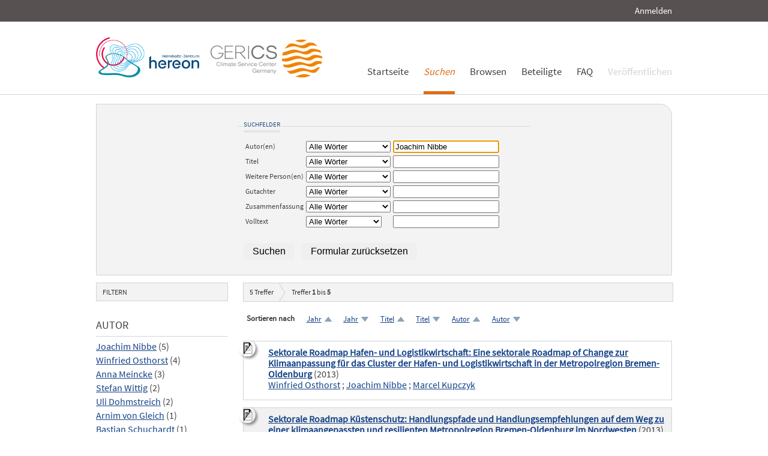

--- FILE ---
content_type: text/html; charset=UTF-8
request_url: https://edoc.sub.uni-hamburg.de/klimawandel/solrsearch/index/search/searchtype/authorsearch/author/Joachim+Nibbe/start/0/rows/10
body_size: 6621
content:

<!DOCTYPE html PUBLIC "-//W3C//DTD XHTML 1.0 Strict//EN" "http://www.w3.org/TR/xhtml1/DTD/xhtml1-strict.dtd">
<html xmlns="http://www.w3.org/1999/xhtml" xml:lang="en" dir="ltr" class="no-js">

    <head>
        <meta name="Opus-Version" content="4.5.0-DEV" />
<meta name="referrer" content="no-referrer" />
<meta http-equiv="Content-Type" content="text/html; charset=UTF-8" />
<meta http-equiv="Content-Language" content="de-DE" />
<meta name="google-site-verification" content="wP4WfS22Vjo__pZgpVlveDhe1-AbXzd7B3zpMQP1g3o" />        <title>Klimawandel Dokumentenserver | Suchen</title>        <link href="https://edoc3.sub.uni-hamburg.de/klimawandel/solrsearch/index/search/searchtype/authorsearch/author/Joachim+Nibbe/start/0/rows/10" rel="canonical" />
<link href="https://edoc3.sub.uni-hamburg.de/klimawandel/rss/index/index/searchtype/authorsearch/author/Joachim+Nibbe" rel="alternate" type="application/rss+xml" />
<link href="/klimawandel/layouts/klima/img/logo/favicon.ico" rel="shortcut icon" type="image/x-icon" />
<link href="https://edoc3.sub.uni-hamburg.de/klimawandel/solrsearch/opensearch" rel="search" type="application/opensearchdescription+xml" title="Klimawandel DokumentenserverOPUS 4 Search" />
<link href="/klimawandel/layouts/klima/css/custom.css" media="screen" rel="stylesheet" type="text/css" />        <script type="text/javascript" src="/klimawandel/assets/jquery/jquery.js"></script>
<script type="text/javascript">
    //<![CDATA[
    $(document).ready(function () { $('.abstractText').hide(); });    //]]>
</script>
<script type="text/javascript" src="/klimawandel/layouts/klima/js/searchutil.js"></script>
<script type="text/javascript" src="/klimawandel/layouts/klima/js/frontdoorutil.js"></script>
<script type="text/javascript" src="/klimawandel/layouts/klima/js/submit.js"></script>	
	<!--[if IE 6]>
        <link rel="stylesheet" type="text/css" href="/klimawandel/layouts/klima/css/opus-ie.css" />
        <![endif]-->

        <!--[if lt IE 9]>
        <link rel="stylesheet" type="text/css" href="/klimawandel/layouts/klima/css/opus-ie-7.css" />
        <![endif]-->
    </head>

    <body>
        <div id="container">
            <div id="top-header">
                <div class="wrapper">
                                            <ul id="lang-switch" class="nav" title="Choose your language">
                                                    </ul>
                                        <div id="login-bar" class="nav"><a rel="nofollow" href="/klimawandel/auth/login/searchtype/authorsearch/author/Joachim+Nibbe/start/0/rows/10/rmodule/solrsearch/rcontroller/index/raction/search">Anmelden</a></div>
                </div>
            </div>

            <div id="header">
                <div class="wrapper">
                    <div id="logo">
                        <!-- /opt/sites/klimawandel_www/public -->
                        <!-- <a href="/klimawandel/home"><img src="/klimawandel/layouts/klima/img/logo/logo.gif" alt="OPUS" title="Home" width="185" height="89" /></a> -->
                        <a href="http://www.hereon.de" target="_blank" title="Helmholtz Zentrum Hereon"><img src="/klimawandel/layouts/klima/img/logo_hereon_513x200.png" width="172" height="67" alt="Logo Hereon"></a>&nbsp;&nbsp;
                        <a href="http://www.climate-service-center.de" target="_blank" title="CSC"><img src="/klimawandel/layouts/klima/img/Logos2_CSC_200x67.png" alt="CSC"></a>
                    </div>
                    <ul id="primary-nav" class="nav">
                                                                                            <li id="primary-nav-home" class="first">
                            <a href="/klimawandel/home" title="Startseite">
                                                                    <span>Startseite</span>
                                                            </a>
                        </li>
                                                                                            <li id="primary-nav-search" class="active icon">
                            <a href="/klimawandel/solrsearch" title="Suchen">
                                                                <em>
                                                                    <span>Suchen</span>
                                                                </em>
                                                            </a>
                        </li>
                                                                                            <li id="primary-nav-browsing" class="icon">
                            <a href="/klimawandel/solrsearch/browse" title="Browsen">
                                                                    <span>Browsen</span>
                                                            </a>
                        </li>
                                                                                            <li id="primary-nav-partner" class="last">
                            <a href="/klimawandel/home/index/partner" title="Beteiligte">
                                                                    <span>Beteiligte</span>
                                                            </a>
                        </li>
                                                                                            <li id="primary-nav-help" class="last">
                            <a href="/klimawandel/home/index/help" title="FAQ">
                                                                    <span>FAQ</span>
                                                            </a>
                        </li>
                                                                                            <li id="primary-nav-publish" class="icon">
                            <a href="/klimawandel/publish" title="Veröffentlichen">
                                                                    <span>Veröffentlichen</span>
                                                            </a>
                        </li>
                                        </ul>
                </div>
            </div>

            <div id="content" class="opus  solrsearch_search">
                
                                                    
                                    
                    <div class="wrapper">
                        




<div class="content">
    <div class="form-wrapper"><form enctype="application/x-www-form-urlencoded" class="opus_form" action="/klimawandel/solrsearch/dispatch" method="post">
<fieldset id="fieldset-searchfields"><legend>Suchfelder</legend>
<table>
<row><td><label for="authormodifier" class="optional">Autor(en)</label>
<td>
<select name="authormodifier" id="authormodifier">
    <option value="contains_all">Alle Wörter</option>
    <option value="contains_any">Mindestens ein Wort</option>
    <option value="contains_none">Keines der Wörter</option>
</select></td></td>
<td>
<input type="text" name="author" id="author" value="Joachim Nibbe" title="Sie können in dieses Feld auch mehrere Autoren durch Leerzeichen getrennt eingeben." autofocus="1" /></td></tr>
<row><td><label for="titlemodifier" class="optional">Titel</label>
<td>
<select name="titlemodifier" id="titlemodifier">
    <option value="contains_all">Alle Wörter</option>
    <option value="contains_any">Mindestens ein Wort</option>
    <option value="contains_none">Keines der Wörter</option>
</select></td></td>
<td>
<input type="text" name="title" id="title" value="" title="Sie können in dieses Feld auch mehrere Titel durch Leerzeichen getrennt eingeben." /></td></tr>
<row><td><label for="personsmodifier" class="optional">Weitere Person(en)</label>
<td>
<select name="personsmodifier" id="personsmodifier">
    <option value="contains_all">Alle Wörter</option>
    <option value="contains_any">Mindestens ein Wort</option>
    <option value="contains_none">Keines der Wörter</option>
</select></td></td>
<td>
<input type="text" name="persons" id="persons" value="" title="Sie können in dieses Feld auch mehrere weitere Personen durch Leerzeichen getrennt eingeben." /></td></tr>
<row><td><label for="refereemodifier" class="optional">Gutachter</label>
<td>
<select name="refereemodifier" id="refereemodifier">
    <option value="contains_all">Alle Wörter</option>
    <option value="contains_any">Mindestens ein Wort</option>
    <option value="contains_none">Keines der Wörter</option>
</select></td></td>
<td>
<input type="text" name="referee" id="referee" value="" title="Sie können in dieses Feld auch mehrere Gutachter durch Leerzeichen getrennt eingeben." /></td></tr>
<row><td><label for="abstractmodifier" class="optional">Zusammenfassung</label>
<td>
<select name="abstractmodifier" id="abstractmodifier">
    <option value="contains_all">Alle Wörter</option>
    <option value="contains_any">Mindestens ein Wort</option>
    <option value="contains_none">Keines der Wörter</option>
</select></td></td>
<td>
<input type="text" name="abstract" id="abstract" value="" title="Sie können in dieses Feld auch mehrere Begriffe durch Leerzeichen getrennt eingeben." /></td></tr>
<row><td><label for="fulltextmodifier" class="optional">Volltext</label>
<td>
<select name="fulltextmodifier" id="fulltextmodifier">
    <option value="contains_all">Alle Wörter</option>
    <option value="contains_none">Keines der Wörter</option>
</select></td></td>
<td>
<input type="text" name="fulltext" id="fulltext" value="" title="Sie können in dieses Feld auch mehrere Begriffe durch Leerzeichen getrennt eingeben." /></td></tr></table></fieldset>
<div id="edit-submit-advanced-search-wrapper" class="form-item"><span class="form-submit-wrapper">
<input type="submit" name="Search" id="edit-submit-advanced-search" value="Suchen" class="form-submit" /></span></div>
<div id="edit-reset-advanced-search-wrapper" class="form-item"><span class="form-submit-wrapper">
<input type="submit" name="Reset" id="edit-reset-advanced-search" value="Formular zurücksetzen" class="form-submit" onclick="return resetAdvancedSearchForm();" /></span></div>

<input type="hidden" name="searchtype" value="authorsearch" id="searchtype" />

<input type="hidden" name="start" value="0" id="start" />

<input type="hidden" name="sortfield" value="score" id="sortfield" />

<input type="hidden" name="sortorder" value="desc" id="sortorder" /></form></div></div>
<div class="content">
    
<div id="facets" class="results_facets">
    <h3>Filtern </h3>
            <div id="author_facet_facet" class="facet">
                        <h4>Autor </h4>
            <ul>
                                                            <li><a href="/klimawandel/solrsearch/index/search/searchtype/authorsearch/author/Joachim+Nibbe/start/0/rows/10/author_facetfq/Joachim+Nibbe" >Joachim Nibbe</a>&nbsp;(5)</li>
                                                                                <li><a href="/klimawandel/solrsearch/index/search/searchtype/authorsearch/author/Joachim+Nibbe/start/0/rows/10/author_facetfq/Winfried+Osthorst" >Winfried Osthorst</a>&nbsp;(4)</li>
                                                                                <li><a href="/klimawandel/solrsearch/index/search/searchtype/authorsearch/author/Joachim+Nibbe/start/0/rows/10/author_facetfq/Anna+Meincke" >Anna Meincke</a>&nbsp;(3)</li>
                                                                                <li><a href="/klimawandel/solrsearch/index/search/searchtype/authorsearch/author/Joachim+Nibbe/start/0/rows/10/author_facetfq/Stefan+Wittig" >Stefan Wittig</a>&nbsp;(2)</li>
                                                                                <li><a href="/klimawandel/solrsearch/index/search/searchtype/authorsearch/author/Joachim+Nibbe/start/0/rows/10/author_facetfq/Uli+Dohmstreich" >Uli Dohmstreich</a>&nbsp;(2)</li>
                                                                                <li><a href="/klimawandel/solrsearch/index/search/searchtype/authorsearch/author/Joachim+Nibbe/start/0/rows/10/author_facetfq/Arnim+von+Gleich" >Arnim von Gleich</a>&nbsp;(1)</li>
                                                                                <li><a href="/klimawandel/solrsearch/index/search/searchtype/authorsearch/author/Joachim+Nibbe/start/0/rows/10/author_facetfq/Bastian+Schuchardt" >Bastian Schuchardt</a>&nbsp;(1)</li>
                                                                                <li><a href="/klimawandel/solrsearch/index/search/searchtype/authorsearch/author/Joachim+Nibbe/start/0/rows/10/author_facetfq/Bernd+Siebenh%C3%BCner" >Bernd Siebenhüner</a>&nbsp;(1)</li>
                                                                                <li><a href="/klimawandel/solrsearch/index/search/searchtype/authorsearch/author/Joachim+Nibbe/start/0/rows/10/author_facetfq/Birgitt+Lutz-Kunisch" >Birgitt Lutz-Kunisch</a>&nbsp;(1)</li>
                                                                                <li><a href="/klimawandel/solrsearch/index/search/searchtype/authorsearch/author/Joachim+Nibbe/start/0/rows/10/author_facetfq/Christine+M%C3%A4nz" >Christine Mänz</a>&nbsp;(1)</li>
                                                </ul>
                                                <div class="facetValueExtender"><a href="/klimawandel/solrsearch/index/search/searchtype/authorsearch/author/Joachim+Nibbe/start/0/rows/10/facetNumber_author_facet/all#author_facet_facet"
                            title="alle Ergebnisse anzeigen">
                             + weitere</a></div>
                                    </div>
            <div id="doctype_facet" class="facet">
                        <h4>Dokumenttyp </h4>
            <ul>
                                                            <li><a href="/klimawandel/solrsearch/index/search/searchtype/authorsearch/author/Joachim+Nibbe/start/0/rows/10/doctypefq/periodicalpart" >Ausgabe (Heft) zu einer Zeitschrift</a>&nbsp;(4)</li>
                                                                                <li><a href="/klimawandel/solrsearch/index/search/searchtype/authorsearch/author/Joachim+Nibbe/start/0/rows/10/doctypefq/report" >Bericht</a>&nbsp;(1)</li>
                                                </ul>
                    </div>
            <div id="year_facet" class="facet">
                        <h4>Erscheinungsjahr </h4>
            <ul>
                                                            <li><a href="/klimawandel/solrsearch/index/search/searchtype/authorsearch/author/Joachim+Nibbe/start/0/rows/10/yearfq/2013" >2013</a>&nbsp;(2)</li>
                                                                                <li><a href="/klimawandel/solrsearch/index/search/searchtype/authorsearch/author/Joachim+Nibbe/start/0/rows/10/yearfq/2012" >2012</a>&nbsp;(1)</li>
                                                                                <li><a href="/klimawandel/solrsearch/index/search/searchtype/authorsearch/author/Joachim+Nibbe/start/0/rows/10/yearfq/2011" >2011</a>&nbsp;(2)</li>
                                                </ul>
                    </div>
            <div id="subject_facet" class="facet">
                        <h4>Schlagworte </h4>
            <ul>
                                                            <li><a href="/klimawandel/solrsearch/index/search/searchtype/authorsearch/author/Joachim+Nibbe/start/0/rows/10/subjectfq/Vulnerabilit%C3%A4t" >Vulnerabilität</a>&nbsp;(3)</li>
                                                                                <li><a href="/klimawandel/solrsearch/index/search/searchtype/authorsearch/author/Joachim+Nibbe/start/0/rows/10/subjectfq/Anpassung" >Anpassung</a>&nbsp;(2)</li>
                                                                                <li><a href="/klimawandel/solrsearch/index/search/searchtype/authorsearch/author/Joachim+Nibbe/start/0/rows/10/subjectfq/Resilienz" >Resilienz</a>&nbsp;(2)</li>
                                                </ul>
                    </div>
    </div>
    <div id="searchbar">
        <div class="breadcrumb_results">
                            <h3><span id="search-result-numofhits">5</span> Treffer</h3>
                        
<div class="results_pagination">
    <p class="info_small">
        Treffer <strong>1</strong> bis <strong>5</strong>
    </p>
    
    <ul class="paginationControl">
        
            </ul>
</div>
        </div>
        
<div id="search_options" class="search_options">

    <p class="label">Sortieren nach</p>
    <ul class="sorting_options">
    
    
    
                    <li class="sorting_option sort_asc">
                            <a href="/klimawandel/solrsearch/index/search/searchtype/authorsearch/author/Joachim+Nibbe/start/0/rows/10/sortfield/year/sortorder/asc" rel="nofollow">
                    Jahr                </a>
                    </li>
                <li class="sorting_option sort_desc">
                            <a href="/klimawandel/solrsearch/index/search/searchtype/authorsearch/author/Joachim+Nibbe/start/0/rows/10/sortfield/year/sortorder/desc" rel="nofollow">
                    Jahr                </a>
                    </li>
                            <li class="sorting_option sort_asc">
                            <a href="/klimawandel/solrsearch/index/search/searchtype/authorsearch/author/Joachim+Nibbe/start/0/rows/10/sortfield/title/sortorder/asc" rel="nofollow">
                    Titel                </a>
                    </li>
                <li class="sorting_option sort_desc">
                            <a href="/klimawandel/solrsearch/index/search/searchtype/authorsearch/author/Joachim+Nibbe/start/0/rows/10/sortfield/title/sortorder/desc" rel="nofollow">
                    Titel                </a>
                    </li>
                            <li class="sorting_option sort_asc">
                            <a href="/klimawandel/solrsearch/index/search/searchtype/authorsearch/author/Joachim+Nibbe/start/0/rows/10/sortfield/author/sortorder/asc" rel="nofollow">
                    Autor                </a>
                    </li>
                <li class="sorting_option sort_desc">
                            <a href="/klimawandel/solrsearch/index/search/searchtype/authorsearch/author/Joachim+Nibbe/start/0/rows/10/sortfield/author/sortorder/desc" rel="nofollow">
                    Autor                </a>
                    </li>
                </ul>
</div>
                    <div id="search_results" class="search_results">
                                                    <dl class="result_box even">
                                                                        <dt class="results_title">
                                                                                                <img src="/klimawandel/layouts/klima/img/theme/icon-on-off.png" alt="Abstract anzeigen/verbergen" title="Klicken Sie auf das Icon, um den Abstract anzuzeigen bzw. zu verbergen." onclick="$(function(){$('#abstractText_695').toggle();});" />
                                                                                                                        <a href="/klimawandel/frontdoor/index/index/searchtype/authorsearch/author/Joachim+Nibbe/start/0/rows/10/docId/695">Sektorale Roadmap Hafen- und Logistikwirtschaft: Eine sektorale Roadmap of Change zur Klimaanpassung für das Cluster der Hafen- und Logistikwirtschaft in der Metropolregion Bremen-Oldenburg</a>
                                                                                        (2013)
                                                    </dt>
                                                    <dt class="results_author">
                                                                                                        <a href="/klimawandel/solrsearch/index/search/searchtype/authorsearch/author/%22Winfried+Osthorst%22">Winfried Osthorst</a>
                                                                     ;                                     <a href="/klimawandel/solrsearch/index/search/searchtype/authorsearch/author/%22Joachim+Nibbe%22">Joachim Nibbe</a>
                                                                     ;                                     <a href="/klimawandel/solrsearch/index/search/searchtype/authorsearch/author/%22Marcel+Kupczyk%22">Marcel Kupczyk</a>
                                                            </dt>
                                                <dd class="abstractText" id="abstractText_695">Die „sektorale Roadmap of Change“ formuliert für den Sektor der Hafenwirtschaft und der hafennahen Logistik in der Metropolregion Bremen-Oldenburg Empfehlungen, wie den Herausforderungen des Klimawandels begegnet werden sollte, um einen für die Region zentralen Sektor zukunftsfähig zu machen. Den Handlungsbedingungen der verschiedenen Akteure aus Politik und Wirtschaft entsprechend formuliert die Roadmap zum einen kurzfristige Handlungsempfehlungen bis 2020 und zum anderen längerfristige Entwicklungsziele bis 2050.</dd>
                    </dl>
                                    <dl class="result_box odd">
                                                                        <dt class="results_title">
                                                                                                <img src="/klimawandel/layouts/klima/img/theme/icon-on-off.png" alt="Abstract anzeigen/verbergen" title="Klicken Sie auf das Icon, um den Abstract anzuzeigen bzw. zu verbergen." onclick="$(function(){$('#abstractText_696').toggle();});" />
                                                                                                                        <a href="/klimawandel/frontdoor/index/index/searchtype/authorsearch/author/Joachim+Nibbe/start/1/rows/10/docId/696">Sektorale Roadmap Küstenschutz: Handlungspfade und Handlungsempfehlungen auf dem Weg zu einer klimaangepassten und resilienten Metropolregion Bremen-Oldenburg im Nordwesten</a>
                                                                                        (2013)
                                                    </dt>
                                                    <dt class="results_author">
                                                                                                        <a href="/klimawandel/solrsearch/index/search/searchtype/authorsearch/author/%22Joachim+Nibbe%22">Joachim Nibbe</a>
                                                                     ;                                     <a href="/klimawandel/solrsearch/index/search/searchtype/authorsearch/author/%22Stefan+Wittig%22">Stefan Wittig</a>
                                                            </dt>
                                                <dd class="abstractText" id="abstractText_696">Die sektorale Roadmap für das Handlungsfeld Küstenschutz gibt Empfehlungen und zeigt Handlungsoptionen auf, die zu einer klimaangepassten und resilienten Entwicklung der Metropolregion Bremen-Oldenburg im Küstenschutz beitragen kann. Die Roadmap beschreibt zunächst die für den Küstenschutz relevanten regionalen Veränderungen des Klimas (Kap. 2). Anschließend werden die Ergebnisse der Vulnerabilitätsanalyse für den Küstenschutz dargestellt, wobei das Klimasignal, die möglichen Auswirkungen und die Anpassungskapazität angesprochen werden (Kap. 3). Kapitel 4 enthält die Kernaussagen der in ‚nordwest2050‘ entwickelten „Vision 2050“ für das Handlungsfeld Küstenschutz. Im Sinne der Handlungsorientierung werden schließlich in Kapitel 5 kurzfristige Handlungsempfehlungen für den Zeithorizont 2020 und mittel- und langfristige Handlungspfade für den Zeitraum 2020 bis 2050 und darüber hinaus benannt und erläutert.</dd>
                    </dl>
                                    <dl class="result_box even">
                                                                        <dt class="results_title">
                                                                                                <img src="/klimawandel/layouts/klima/img/theme/icon-on-off.png" alt="Abstract anzeigen/verbergen" title="Klicken Sie auf das Icon, um den Abstract anzuzeigen bzw. zu verbergen." onclick="$(function(){$('#abstractText_614').toggle();});" />
                                                                                                                        <a href="/klimawandel/frontdoor/index/index/searchtype/authorsearch/author/Joachim+Nibbe/start/2/rows/10/docId/614">Verwundbarkeitsanalyse - HAFEN UND LOGISTIKWIRTSCHAFT</a>
                                                                                        (2011)
                                                    </dt>
                                                    <dt class="results_author">
                                                                                                        <a href="/klimawandel/solrsearch/index/search/searchtype/authorsearch/author/%22Winfried+Osthorst%22">Winfried Osthorst</a>
                                                                     ;                                     <a href="/klimawandel/solrsearch/index/search/searchtype/authorsearch/author/%22Uli+Dohmstreich%22">Uli Dohmstreich</a>
                                                                     ;                                     <a href="/klimawandel/solrsearch/index/search/searchtype/authorsearch/author/%22Anna+Meincke%22">Anna Meincke</a>
                                                                     ;                                     <a href="/klimawandel/solrsearch/index/search/searchtype/authorsearch/author/%22Joachim+Nibbe%22">Joachim Nibbe</a>
                                                            </dt>
                                                <dd class="abstractText" id="abstractText_614">Die wirtschaftlichen Aktivitäten in den Häfen und in der hafennahen Logistik gelten als ein zentraler Treiber für wirtschaftliches Wachstum in der Metropolregion Bremen-Oldenburg. Aufgrund ihrer Bedeutung ist die Fähigkeit zur Klimaanpassung ein zentrales Kriterium, um die Wettbewerbsfähigkeit zu gewährleisten.</dd>
                    </dl>
                                    <dl class="result_box odd">
                                                                        <dt class="results_title">
                                                                                                <img src="/klimawandel/layouts/klima/img/theme/icon-on-off.png" alt="Abstract anzeigen/verbergen" title="Klicken Sie auf das Icon, um den Abstract anzuzeigen bzw. zu verbergen." onclick="$(function(){$('#abstractText_678').toggle();});" />
                                                                                                                        <a href="/klimawandel/frontdoor/index/index/searchtype/authorsearch/author/Joachim+Nibbe/start/3/rows/10/docId/678">Vulnerability Analysis - Ports and Logistics Industry</a>
                                                                                        (2011)
                                                    </dt>
                                                    <dt class="results_author">
                                                                                                        <a href="/klimawandel/solrsearch/index/search/searchtype/authorsearch/author/%22Winfried+Osthorst%22">Winfried Osthorst</a>
                                                                     ;                                     <a href="/klimawandel/solrsearch/index/search/searchtype/authorsearch/author/%22Uli+Dohmstreich%22">Uli Dohmstreich</a>
                                                                     ;                                     <a href="/klimawandel/solrsearch/index/search/searchtype/authorsearch/author/%22Anna+Meincke%22">Anna Meincke</a>
                                                                     ;                                     <a href="/klimawandel/solrsearch/index/search/searchtype/authorsearch/author/%22Joachim+Nibbe%22">Joachim Nibbe</a>
                                                            </dt>
                                                <dd class="abstractText" id="abstractText_678">Die wirtschaftlichen Aktivitäten in den Häfen und in der hafennahen Logistik gelten als ein zentraler Treiber für wirtschaftliches Wachstum in der Metropolregion Bremen-Oldenburg. Aufgrund ihrer Bedeutung ist die Fähigkeit zur Klimaanpassung ein zentrales Kriterium, um die Wettbewerbsfähigkeit zu gewährleisten.</dd>
                    </dl>
                                    <dl class="result_box even">
                                                                        <dt class="results_title">
                                                                                                <img src="/klimawandel/layouts/klima/img/theme/icon-on-off.png" alt="Abstract anzeigen/verbergen" title="Klicken Sie auf das Icon, um den Abstract anzuzeigen bzw. zu verbergen." onclick="$(function(){$('#abstractText_788').toggle();});" />
                                                                                                                        <a href="/klimawandel/frontdoor/index/index/searchtype/authorsearch/author/Joachim+Nibbe/start/4/rows/10/docId/788">Vulnerabilität der Metropolregion Bremen-Oldenburg gegenüber dem Klimawandel (Synthesebericht)</a>
                                                                                        (2012)
                                                    </dt>
                                                    <dt class="results_author">
                                                                                                        <a href="/klimawandel/solrsearch/index/search/searchtype/authorsearch/author/%22Bastian+Schuchardt%22">Bastian Schuchardt</a>
                                                                     ;                                     <a href="/klimawandel/solrsearch/index/search/searchtype/authorsearch/author/%22Stefan+Wittig%22">Stefan Wittig</a>
                                                                     ;                                     <a href="/klimawandel/solrsearch/index/search/searchtype/authorsearch/author/%22Tim+Bildstein%22">Tim Bildstein</a>
                                                                     ;                                     <a href="/klimawandel/solrsearch/index/search/searchtype/authorsearch/author/%22Frank+Bachmann%22">Frank Bachmann</a>
                                                                     ;                                     <a href="/klimawandel/solrsearch/index/search/searchtype/authorsearch/author/%22Jan+Spiekermann%22">Jan Spiekermann</a>
                                                                     ;                                     <a href="/klimawandel/solrsearch/index/search/searchtype/authorsearch/author/%22Marion+Akamp%22">Marion Akamp</a>
                                                                     ;                                     <a href="/klimawandel/solrsearch/index/search/searchtype/authorsearch/author/%22Michael+Mesterharm%22">Michael Mesterharm</a>
                                                                     ;                                     <a href="/klimawandel/solrsearch/index/search/searchtype/authorsearch/author/%22Marina+Beermann%22">Marina Beermann</a>
                                                                     ;                                     <a href="/klimawandel/solrsearch/index/search/searchtype/authorsearch/author/%22Hedda+Schattke%22">Hedda Schattke</a>
                                                                     ;                                     <a href="/klimawandel/solrsearch/index/search/searchtype/authorsearch/author/%22Reinhard+Pfriem%22">Reinhard Pfriem</a>
                                                                     ;                                     <a href="/klimawandel/solrsearch/index/search/searchtype/authorsearch/author/%22Torsten+Grothmann%22">Torsten Grothmann</a>
                                                                     ;                                     <a href="/klimawandel/solrsearch/index/search/searchtype/authorsearch/author/%22Kevin+Grecksch%22">Kevin Grecksch</a>
                                                                     ;                                     <a href="/klimawandel/solrsearch/index/search/searchtype/authorsearch/author/%22Maik+Winges%22">Maik Winges</a>
                                                                     ;                                     <a href="/klimawandel/solrsearch/index/search/searchtype/authorsearch/author/%22Bernd+Siebenh%C3%BCner%22">Bernd Siebenhüner</a>
                                                                     ;                                     <a href="/klimawandel/solrsearch/index/search/searchtype/authorsearch/author/%22Arnim+von+Gleich%22">Arnim von Gleich</a>
                                                                     ;                                     <a href="/klimawandel/solrsearch/index/search/searchtype/authorsearch/author/%22Stefan+G%C3%B6%C3%9Fling-Reisemann%22">Stefan Gößling-Reisemann</a>
                                                                     ;                                     <a href="/klimawandel/solrsearch/index/search/searchtype/authorsearch/author/%22Birgitt+Lutz-Kunisch%22">Birgitt Lutz-Kunisch</a>
                                                                     ;                                     <a href="/klimawandel/solrsearch/index/search/searchtype/authorsearch/author/%22S%C3%B6nke+St%C3%BChrmann%22">Sönke Stührmann</a>
                                                                     ;                                     <a href="/klimawandel/solrsearch/index/search/searchtype/authorsearch/author/%22Jakob+Wachsmuth%22">Jakob Wachsmuth</a>
                                                                     ;                                     <a href="/klimawandel/solrsearch/index/search/searchtype/authorsearch/author/%22Ines+Weller%22">Ines Weller</a>
                                                                     ;                                     <a href="/klimawandel/solrsearch/index/search/searchtype/authorsearch/author/%22Hanna+Krapf%22">Hanna Krapf</a>
                                                                     ;                                     <a href="/klimawandel/solrsearch/index/search/searchtype/authorsearch/author/%22Diana+Wehlau%22">Diana Wehlau</a>
                                                                     ;                                     <a href="/klimawandel/solrsearch/index/search/searchtype/authorsearch/author/%22Karin+Fischer%22">Karin Fischer</a>
                                                                     ;                                     <a href="/klimawandel/solrsearch/index/search/searchtype/authorsearch/author/%22Heiko+Garrelts%22">Heiko Garrelts</a>
                                                                     ;                                     <a href="/klimawandel/solrsearch/index/search/searchtype/authorsearch/author/%22Michael+Flitner%22">Michael Flitner</a>
                                                                     ;                                     <a href="/klimawandel/solrsearch/index/search/searchtype/authorsearch/author/%22Winfried+Osthorst%22">Winfried Osthorst</a>
                                                                     ;                                     <a href="/klimawandel/solrsearch/index/search/searchtype/authorsearch/author/%22Anna+Meincke%22">Anna Meincke</a>
                                                                     ;                                     <a href="/klimawandel/solrsearch/index/search/searchtype/authorsearch/author/%22Joachim+Nibbe%22">Joachim Nibbe</a>
                                                                     ;                                     <a href="/klimawandel/solrsearch/index/search/searchtype/authorsearch/author/%22Christine+M%C3%A4nz%22">Christine Mänz</a>
                                                                     ;                                     <a href="/klimawandel/solrsearch/index/search/searchtype/authorsearch/author/%22Ulrich+Scheele%22">Ulrich Scheele</a>
                                                                     ;                                     <a href="/klimawandel/solrsearch/index/search/searchtype/authorsearch/author/%22J%C3%BCrgen+Gabriel%22">Jürgen Gabriel</a>
                                                                     ;                                     <a href="/klimawandel/solrsearch/index/search/searchtype/authorsearch/author/%22Sabine+Meyer%22">Sabine Meyer</a>
                                                            </dt>
                                                <dd class="abstractText" id="abstractText_788">Der nordwest2050-Bericht Nr. 2 führt die von 'nordwest2050' durchgeführten Verwundbarkeitsanalysen für eine Vielzahl gesellschaftlicher Sektoren, die Wirtschaftsbereiche Tourismus, Ernährung, Energie sowie Hafen und Logistik sowie für die regionale Governance in der Metropolregion Bremen-Oldenburg in einem Bericht zur regionalen Verwundbarkeit zusammen. 
Schwerpunkte dieses so genannten Syntheseberichts sind eine vergleichende Darstellung der Höhe der jeweiligen Verwundbarkeiten durch den Klimawandel und mögliche Wechselwirkungen zwischen den Sektoren und Wirtschaftsbereichen, die z.B. Flächennutzungs- oder Zielkonflikte in der Region verstärken können. Weitere Aspekte sind: An welcher Stelle könnten aufgrund von Klimaanpassungsmaßnahmen zukünftig Konflikte und Konkurrenzen um Fläche auftreten? Welche Aussagen machen die regionalen Klimaszenarien über das zukünftige Auftreten von Extremereignissen und wie wirken sich diese auf die Verwundbarkeit im Nordwesten aus? Wie wirken die globalen Folgen des Klimawandels auf die Wertschöpfungsketten der Wirtschaftsbereiche in der Region? 
Die Ergebnisse der Synthese der Verwundbarkeitsanalyse erlauben einen Überblick über die zu erwartenden Auswirkungen des Klimawandels und des resultierenden Anpassungsbedarfs in der Region in einer mittelfristigen (bis 2050) und einer langfristigen Perspektiven (bis 2100). Aus ihnen lassen sich auch Hinweise auf sinnvolle Handlungsstrategien ableiten, die in einer regionalen Klimaanpassungsstrategie berücksichtigt werden sollten.</dd>
                    </dl>
                            </div>
                <div class="breadcrumb_results">
            
<div class="results_pagination">
    <p class="info_small">
        Treffer <strong>1</strong> bis <strong>5</strong>
    </p>
    
    <ul class="paginationControl">
        
            </ul>
</div>
        </div>
    </div>
</div>
                    </div>
                            </div>

            <div id="page-footer">
                <div class="wrapper">
                    <p id="logo-wrapper"><a href="http://www.kobv.de/opus4/" title="Opus4 Website"><img src="/klimawandel/layouts/klima/img/logo/logo_small.gif" alt="OPUS4 Logo" title="" width="69" height="29" /></a></p>
                    <ul id="secondary-nav" class="nav">
                        <li class="first"><a href="/klimawandel/home/index/contact">Kontakt</a></li>
                        <li><a href="/klimawandel/home/index/imprint">Impressum</a></li>
     			<li><a href="http://www.sub.uni-hamburg.de/datenschutzerklaerung.html">Datenschutzerklärung</a></li> <!-- sub-oh 20180525 -->
                        <li class="last"><a href="/klimawandel/crawlers/sitelinks">Sitelinks</a></li>
                    </ul>
                </div>
            </div>
        </div>

        <div id="appmode-production" class="debug revision">
            <hr/>
            <div class="wrapper">
                                <b>$Rev: 12793 $</b>
            </div>
        </div>

        
        
<!-- Matomo -->
<script>
  var _paq = window._paq = window._paq || [];
  /* tracker methods like "setCustomDimension" should be called before "trackPageView" */
  _paq.push(["setDocumentTitle", document.domain + "/" + document.title]);
  _paq.push(["setDomains", ["*.edoc.sub.uni-hamburg.de"]]);
  _paq.push(['disableCookies']);
  _paq.push(['trackPageView']);
  _paq.push(['enableLinkTracking']);
  (function() {
    var u="https://matomo.uni-hamburg.de/";
    _paq.push(['setTrackerUrl', u+'matomo.php']);
    _paq.push(['setSiteId', '266']);
    var d=document, g=d.createElement('script'), s=d.getElementsByTagName('script')[0];
    g.async=true; g.src=u+'matomo.js'; s.parentNode.insertBefore(g,s);
  })();
</script>
<noscript><p><img src="https://matomo.uni-hamburg.de/matomo.php?idsite=266&amp;rec=1" style="border:0;" alt="" /></p></noscript>
<!-- End Matomo Code -->


    </body>
</html>
